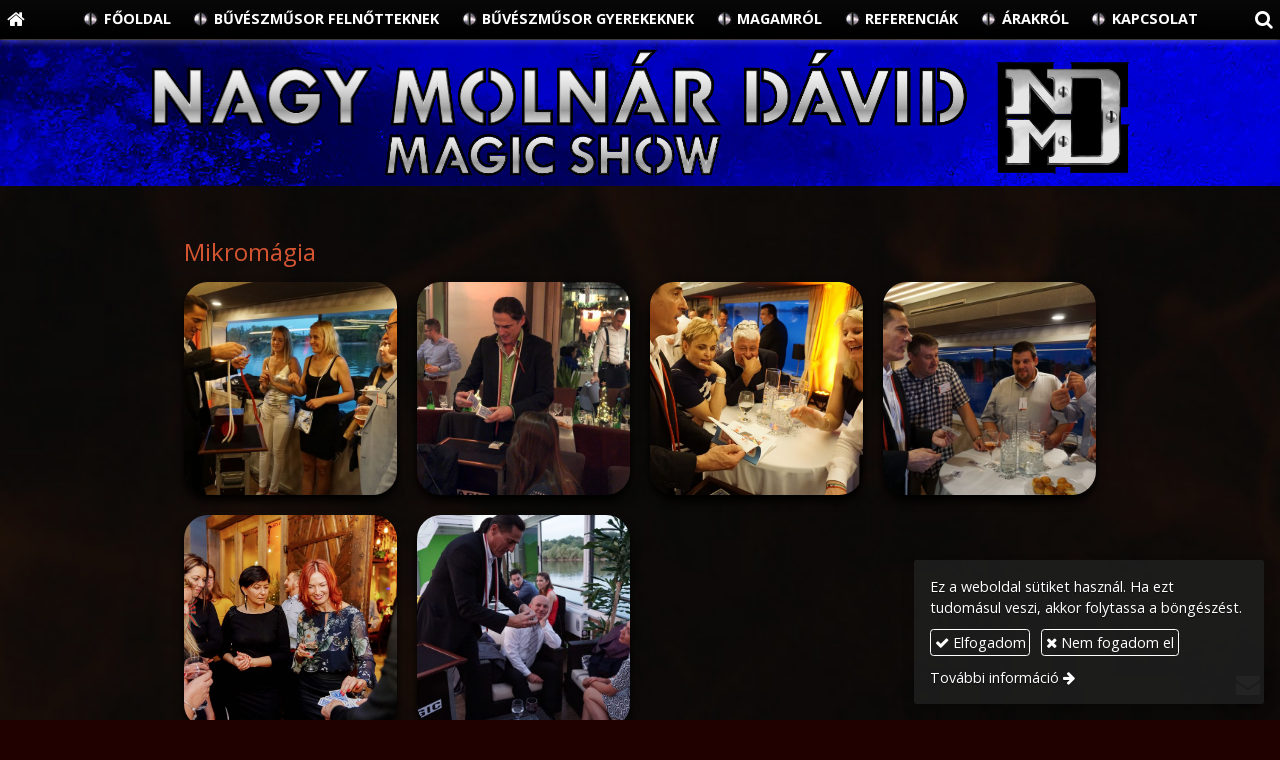

--- FILE ---
content_type: text/html; charset=UTF-8
request_url: https://davidmagic.hu/album/mikromagia
body_size: 4287
content:
<!DOCTYPE html>
<html lang="hu" class="no-js">

<head>
<meta charset="utf-8">
<title>Mikromágia – Nagy Molnár Dávid bűvész</title>
<meta name="viewport" content="width=device-width, initial-scale=1.0, minimum-scale=1.0">
<meta name="generator" content="Kreatív website - HTML sablon engedély nélkül nem másolható, nem használható.">
<meta name="twitter:title" content="Mikromágia">
<meta name="twitter:image" content="https://davidmagic.hu/asset/galeria/buvesz-kotelek.jpg">
<meta name="twitter:card" content="summary_large_image">
<meta property="og:image" content="https://davidmagic.hu/asset/galeria/buvesz-kotelek.jpg">
<meta property="og:locale" content="hu_HU">
<meta property="og:site_name" content="Nagy Molnár Dávid bűvész">
<meta property="og:url" content="https://davidmagic.hu/album/mikromagia">
<meta property="og:title" content="Mikromágia">
<link rel="canonical" href="https://davidmagic.hu/album/mikromagia">
<link rel="manifest" href="/assetg/manifest.json">
<link rel="alternate" type="application/atom+xml" href="/assetg/feed.xml" title="Nagy Molnár Dávid bűvész">
<link rel="icon" href="/asset/logo/mini.png">
<link rel="apple-touch-icon" href="/asset/logo/mini-2.png">
<link rel="dns-prefetch" href="//fonts.googleapis.com">
<link rel="dns-prefetch" href="//fonts.gstatic.com">
<link rel="stylesheet" href="/assetg/style.743.1768364102.css">
<link rel="stylesheet" href="https://fonts.googleapis.com/css?family=Amatic+SC:400,700%7CCaveat+Brush%7CCormorant+Garamond:300,300i,400,400i,500,500i,700,700i%7CFira+Sans:300,300i,400,400i,500,500i,700,700i%7CGreat+Vibes%7CInconsolata:400,700%7CLibre+Baskerville:400,400i,700,700i%7CLora:400,400i,700,700i%7CMcLaren%7CMirza:400,700%7CMontserrat:300,300i,400,400i,500,500i,700,700i%7CNoto+Sans:300,300i,400,400i,500,500i,700,700i%7COpen+Sans:300,300i,400,400i,500,500i,700,700i%7COxygen:400,400i,700,700i%7CPoppins:300,300i,400,400i,500,500i,700,700i%7CPT+Sans:400,400i,700,700i%7CPT+Serif:400,400i,700,700i%7CRoboto:300,300i,400,400i,500,500i,700,700i%7CRoboto+Slab:300,400,500,700%7CSource+Sans+Pro:300,300i,400,400i,500,500i,700,700i%7CSource+Serif+Pro:400,400i,700,700i%7CUbuntu:300,300i,400,400i,500,500i,700,700i&amp;display=swap">
<script src="/assetg/weboldal.743.1768364102.js" defer ></script>
</head>

<body class="macosx chrome flexslider-loading van-user-menu kw-body-rendered fomodul-galeria tartalom-0f7b5a84-0f5f-11ea-8f04-4e6276bca841"
  data-render="1768433921" data-request_id="bdfa04447e6e307f764fb30e5f1d3edf" data-resourceversion="743" data-onerror="/onerror.json" data-penznem_formatum="%s Ft" data-penznem_decimalis="0" data-sablon="kiemeltmenu" data-vizeses_menu="0" data-menu_anim="slide" data-img_alt_title="0" data-keres-url="/keres.html" data-menu_user_active="1" data-gyik_animacio="slide" data-gyik_ido="300" data-scrollreveal="{&quot;origin&quot;:&quot;bottom&quot;,&quot;distance&quot;:&quot;300px&quot;,&quot;duration&quot;:1300,&quot;opacity&quot;:0,&quot;scale&quot;:0.01}" data-gcons="an" data-gtag="G-9JT2NCL1BZ" data-gevga4="1" data-cookieconsent="1" data-cookieconsent_orig="" data-cookie_tajekoztato_stilus="toaster" data-cookieconsentshow="1" data-nyelv="hu" data-title="Mikromágia" data-ok="OK" data-megsem="Mégsem" data-hiba="Az üzenetet nem sikerült elküldeni. Keresse az oldal tulajdonosát!" data-elozo="Előző" data-kovetkezo="Következő" data-bezar="Bezár" data-mitkeres="Írja be a keresőszót!" >


<div id="body-hatter" data-bodyhatter="65926353"></div>

<div class="all-content-wrapper">


<header id="top-header" class="top-header header-shadow">
    <div id="menu-0-spacer" class="menu-0-spacer menu-font-size menu-line-height noprint transparent-color"></div>

        <div id="menu-0" class="menu-0 menu-color menu-opacity menu-font-size menu-line-height noprint" tabindex="0"><nav id="menu" class="menu clearfix noprint kw-menu-max-width menu-item-transition" aria-label="Menü">
  <ul id="menu-toolbar" class="menu-toolbar ">
              <li class="menu-home ">
        <a href="/" aria-label="Nyitólap" title="Nyitólap">
          <i class="fa fa-home"></i>
                  </a>
      </li>
    
              <li class="menu-hamburger" id="menu-hamburger"><a tabindex="0" role="button" aria-controls="menu-user" aria-label="Menü"><i class="fa fa-bars"></i></a></li>
    
    <li class="menu-close" id="menu-close"><a tabindex="0" role="button" aria-label="Bezár"><i class="fa fa-times"></i></a></li>

    <li class=" menu-search" id="menu-search"><a    aria-label="Keresés"    tabindex="0" role="button"><i class="fa fa-search"></i> <span class="menu-label"></span></a>

              <li class="menu-opener-long" id="menu-opener-long"><a tabindex="0" role="button" aria-controls="menu-user">Menü</a></li>
          </ul>

    <ul id="menu-user" class="menu-user">
    <li  ><a href="/"        role="menuitem"><span>Főoldal</span></a>
<li  ><a href="/buvesz-musor"        role="menuitem"><span>Bűvészműsor felnőtteknek</span></a>
<li  ><a href="/buveszmusor-gyerekeknek"        role="menuitem"><span>Bűvészműsor gyerekeknek</span></a>
<li  ><a href="/magamrol"        role="menuitem"><span>Magamról</span></a>
<li  ><a href="/referenciak"        role="menuitem"><span>Referenciák</span></a>
<li  ><a href="/arakrol"        role="menuitem"><span>Árakról</span></a>
<li  ><a href="/kapcsolat"        role="menuitem"><span>Kapcsolat</span></a>  </ul>
  </nav>

</div>
  
      
    
          <div id="logo-0" class="logo-sav logo-0 logo-sav-resze transparent-color menu-color-maxheight"><div id="logo" class="clearfix logo-container container-padding">
  <div class="logo-top kw-menu-max-width">
    <div class="logo-left">
      <a href="/" aria-label="Nyitólap" class="logo-image-wrapper">
                  <img id="logo-image-mobile" class="logo-image kw-only-mobile" src="/asset/logo/www-davidmagic-hu-logo-mobil.png" alt="Nagy Molnár Dávid bűvész" width="1547" height="245">
                          <img id="logo-image-desktop" class="logo-image kw-only-tablet-and-desktop" src="/asset/logo/www-davidmagic-hu-logo.png" alt="Nagy Molnár Dávid bűvész" width="1853" height="245">
              </a>
    </div>

        <div id="logo-right" class="logo-right">
                                  </div>
  </div>

  
  </div>
</div>
    
    
    
          <div class="menu-color menu-separator menu-separator-logo-sav logo-sav-resze"></div>
      
      <div class="menu-color menu-separator menu-separator-logo-0"></div>
  
  <div id="menu-nyito-teljes" class="menu-nyito-teljes noprint">
    <a tabindex="0" role="button" aria-controls="menu-user" aria-label="Menü" title="Menü"><i class="fa fa-lg fa-bars"></i></a>
</div>
</header>

<div id="top-header-height-helper" class="top-header-height-helper" data-height="89.264px"></div>

<div class="content-container">







<div id="body-container" class="body-container body-shadow kw-body-max-width" data-body-container="435649">
    <header class="body-header" id="body-header">

          <div class="menu-color menu-separator menu-separator-menu-1"></div>
    
    
          <div class="menu-color menu-separator menu-separator-menu-2"></div>
    
    
    
    
        
  </header>

  <div id="main-container" class="main-container container-padding content-color clearfix" data-render="1778801921">

    <main class="main-content" role="main" data-content-id="6a2c9855-f258-12e9-acba-8186f27e0f21">



    <div class="lobotomized-owl kw-notopmargin">



<article id="galeria-modul" class="galeria-modul">

<h1>Mikromágia</h1>

<div class="biggerpicture-galeria belyegkepek-freewall belyegkepek-freewall-racs freewall-rect"
     data-freewall-width="200" data-freewall-gutter="20"
     data-gevent-click="{&quot;category&quot;:&quot;galeria&quot;,&quot;event&quot;:&quot;megnyitas&quot;,&quot;label&quot;:&quot;Mikromágia&quot;}"
>
<figure class="kw-lekerekitett anim-galeria-kep"
        data-width="200"
        data-height="200">
  <a class="belyegkepek-freewall-a" href="/asset/galeria/buvesz-kotelek.jpg"
     data-img="/asset/galeria/buvesz-kotelek.jpg 1024w, /assetg/thmb240/galeria/buvesz-kotelek.jpg 240w, /assetg/thmb480/galeria/buvesz-kotelek.jpg 480w, /assetg/thmb640/galeria/buvesz-kotelek.jpg 640w"
     data-width="1024"
     data-height="576"
            data-caption=""
       >
          <div class="freewall-image-replacer anim-element" style="background-image: url(/asset/galeria/buvesz-kotelek.jpg);"></div>
              </a>
</figure>
<figure class="kw-lekerekitett anim-galeria-kep"
        data-width="200"
        data-height="200">
  <a class="belyegkepek-freewall-a" href="/asset/galeria/buvesztrukk-kartyaval.jpg"
     data-img="/asset/galeria/buvesztrukk-kartyaval.jpg 1024w, /assetg/thmb240/galeria/buvesztrukk-kartyaval.jpg 240w, /assetg/thmb480/galeria/buvesztrukk-kartyaval.jpg 480w, /assetg/thmb640/galeria/buvesztrukk-kartyaval.jpg 640w"
     data-width="1024"
     data-height="573"
            data-caption=""
       >
          <div class="freewall-image-replacer anim-element" style="background-image: url(/asset/galeria/buvesztrukk-kartyaval.jpg);"></div>
              </a>
</figure>
<figure class="kw-lekerekitett anim-galeria-kep"
        data-width="200"
        data-height="200">
  <a class="belyegkepek-freewall-a" href="/asset/galeria/buveszkonyv.jpg"
     data-img="/asset/galeria/buveszkonyv.jpg 1024w, /assetg/thmb240/galeria/buveszkonyv.jpg 240w, /assetg/thmb480/galeria/buveszkonyv.jpg 480w, /assetg/thmb640/galeria/buveszkonyv.jpg 640w"
     data-width="1024"
     data-height="698"
            data-caption=""
       >
          <div class="freewall-image-replacer anim-element" style="background-image: url(/asset/galeria/buveszkonyv.jpg);"></div>
              </a>
</figure>
<figure class="kw-lekerekitett anim-galeria-kep"
        data-width="200"
        data-height="200">
  <a class="belyegkepek-freewall-a" href="/asset/galeria/buvesztrukk-mikromagia.jpg"
     data-img="/asset/galeria/buvesztrukk-mikromagia.jpg 1024w, /assetg/thmb240/galeria/buvesztrukk-mikromagia.jpg 240w, /assetg/thmb480/galeria/buvesztrukk-mikromagia.jpg 480w, /assetg/thmb640/galeria/buvesztrukk-mikromagia.jpg 640w"
     data-width="1024"
     data-height="576"
            data-caption=""
       >
          <div class="freewall-image-replacer anim-element" style="background-image: url(/asset/galeria/buvesztrukk-mikromagia.jpg);"></div>
              </a>
</figure>
<figure class="kw-lekerekitett anim-galeria-kep"
        data-width="200"
        data-height="200">
  <a class="belyegkepek-freewall-a" href="/asset/galeria/buvesz-valasztas.jpg"
     data-img="/asset/galeria/buvesz-valasztas.jpg 1024w, /assetg/thmb240/galeria/buvesz-valasztas.jpg 240w, /assetg/thmb480/galeria/buvesz-valasztas.jpg 480w, /assetg/thmb640/galeria/buvesz-valasztas.jpg 640w"
     data-width="1024"
     data-height="695"
            data-caption=""
       >
          <div class="freewall-image-replacer anim-element" style="background-image: url(/asset/galeria/buvesz-valasztas.jpg);"></div>
              </a>
</figure>
<figure class="kw-lekerekitett anim-galeria-kep"
        data-width="200"
        data-height="200">
  <a class="belyegkepek-freewall-a" href="/asset/galeria/buvesz-a-hajon.jpg"
     data-img="/asset/galeria/buvesz-a-hajon.jpg 1024w, /assetg/thmb240/galeria/buvesz-a-hajon.jpg 240w, /assetg/thmb480/galeria/buvesz-a-hajon.jpg 480w, /assetg/thmb640/galeria/buvesz-a-hajon.jpg 640w"
     data-width="1024"
     data-height="576"
            data-caption=""
       >
          <div class="freewall-image-replacer anim-element" style="background-image: url(/asset/galeria/buvesz-a-hajon.jpg);"></div>
              </a>
</figure>

</div>

</article>



    </div>


    </main>

    <aside class="aside-content">
    <div id="aside-container" class="aside-container">
    </div>
    </aside>

  </div> 
    <div id="above-footer-container" class="above-footer-container container-padding-smallheight content-color">
  </div>

  
</div> 
</div> 
<div class="above-footer-0-wrapper" data-ajaj="bhidijjfcb">
  </div>

<div id="footer-0" class="bottom-footer header-shadow menu-color menu-color-maxheight" data-footer-0="6632650">
      <div id="footer-0-inner" class="footer-0-inner user-html">
      <footer id="footer">
  <div class="kw-menu-max-width container-padding-smallheight footer-inner">
        
    <div class="lobotomized-owl">
        
      <p class="footer-text">
                  <span class="footer-text-item">© 2025 Nagy Molnár Dávid bűvész és illuzionista. Minden jog fenntartva.</span>
                            <span class="footer-text-item noprint" data-url="/impresszum.html"><a href="/impresszum.html">Impresszum</a></span>
                    <span class="footer-text-item noprint" data-url="/adatvedelem.html"><a href="/adatvedelem.html">Adatvédelmi nyilatkozat</a></span>
                    <span class="footer-text-item noprint" data-url="/cookie.html"><a href="/cookie.html">Sütik</a></span>
              </p>
  
              <p class="kw-notopmargin" id="hosting-brand">Kreatív website</p>
          </div>
    
  </div>
</footer>
    </div>
  </div>



</div> 


<div id="floating-action-buttons" class="floating-action-buttons noprint" data-scrolltotop="1295281871">
      <div class="floating-action-button ui-transition-move-mixin menu-color floating-action-button-eltunik floating-action-button-scroll-to-top"><a id="scroll-to-top" class="scroll-to-top" tabindex="0"><i class="fa fa-chevron-up"></i></a></div>
        <div class="floating-action-button ui-transition-move-mixin menu-color"><a href="mailto:davidmagic(kukac)davidmagic(pont)hu"><i class="fa fa-envelope"></i></a></div>
    </div>


  <div id="suti-sav" style="display: none">
    <div id="suti-sav-belso">
      <div class="suti-elfogadas-sav">

<h3 class="cookie-nev">Nagy Molnár Dávid bűvész</h3>

<p>Ez a weboldal sütiket használ. Ha ezt tudomásul veszi, akkor folytassa a böngészést.</p>

<p>
    <button type="button" class="kw-cookie-consent-elfogadgomb cookie-consent-gomb primary" data-apiurl="/cookie.json?consent=1"><i class="fa fa-check"></i> Elfogadom</button>
    <button type="button" class="kw-cookie-consent-elutasitgomb cookie-consent-gomb" data-apiurl="/cookie.json?consent=0"><i class="fa fa-times"></i> Nem fogadom el</button>
</p>
<p>
    <a class="kw-jobbranyil" href="/cookie.html">További információ</a>
</p>

</div>
    </div>
  </div>

<div id="fb_root_wrapper" data-fb_root_wrapper="8701782430721808" class="fb-root-wrapper"><div id="fb-root"></div></div>

<script type="application/ld+json">{"@context":"https:\/\/schema.org","@type":"ImageGallery","name":"Mikromágia","url":"https:\/\/davidmagic.hu\/album\/mikromagia","associatedMedia":[{"@context":"https:\/\/schema.org","@type":"ImageObject","contentUrl":"https:\/\/davidmagic.hu\/asset\/galeria\/buvesz-kotelek.jpg","position":1},{"@context":"https:\/\/schema.org","@type":"ImageObject","contentUrl":"https:\/\/davidmagic.hu\/asset\/galeria\/buvesztrukk-kartyaval.jpg","position":2},{"@context":"https:\/\/schema.org","@type":"ImageObject","contentUrl":"https:\/\/davidmagic.hu\/asset\/galeria\/buveszkonyv.jpg","position":3},{"@context":"https:\/\/schema.org","@type":"ImageObject","contentUrl":"https:\/\/davidmagic.hu\/asset\/galeria\/buvesztrukk-mikromagia.jpg","position":4},{"@context":"https:\/\/schema.org","@type":"ImageObject","contentUrl":"https:\/\/davidmagic.hu\/asset\/galeria\/buvesz-valasztas.jpg","position":5},{"@context":"https:\/\/schema.org","@type":"ImageObject","contentUrl":"https:\/\/davidmagic.hu\/asset\/galeria\/buvesz-a-hajon.jpg","position":6}]}</script>

<div id="kw-resources" style="display: none;">
    <a data-name="datetimepicker_js" href="/assetg/datetimepicker.743.js"></a>
    <a data-name="datetimepicker_css" href="/assetg/datetimepicker.743.css"></a>
    <a data-name="countryselect_js" href="/assetg/countryselect.743.js"></a>
    <a data-name="countryselect_css" href="/assetg/countryselect.743.1768364102.css"></a>
    <a data-name="baguettebox_js" href="/assetg/baguettebox.743.js"></a>
    <a data-name="baguettebox_css" href="/assetg/baguettebox.743.css"></a>
    <a data-name="biggerpicture_js" href="/assetg/biggerpicture.743.js"></a>
    <a data-name="biggerpicture_css" href="/assetg/biggerpicture.743.css"></a>
    <a data-name="flexslider" href="/assetg/flexslider.743.js"></a>
    <a data-name="fluidbox" href="/assetg/fluidbox.743.js"></a>
    <a data-name="splide" href="/assetg/splide.743.js"></a>
    <a data-name="twentytwenty_js" href="/assetg/twentytwenty.743.js"></a>
    <a data-name="twentytwenty_css" href="/assetg/twentytwenty.743.css"></a>
    <a data-name="freewall" href="/assetg/freewall.743.js"></a>
    <a data-name="sh_js" href="/assetg/sh.743.js"></a>
    <a data-name="sh_css" href="/assetg/sh.743.css"></a>
    <a data-name="scrollreveal" href="/assetg/scrollreveal.743.js"></a>
    <a data-name="parallax" href="/assetg/parallax.743.js"></a>
    <a data-name="particles" href="/assetg/particles.743.js"></a>

</div>


</body>

</html>
